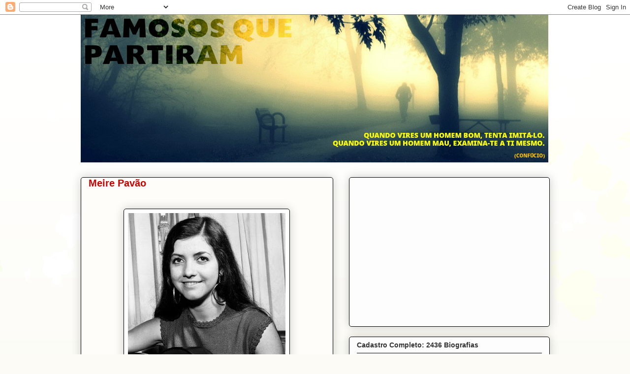

--- FILE ---
content_type: text/html; charset=UTF-8
request_url: http://www.famososquepartiram.com/b/stats?style=BLACK_TRANSPARENT&timeRange=ALL_TIME&token=APq4FmAA62qb-5lVlWn945qdKpD2RMM00kGlH1r9-FbsDm3EqtxSOvdsp5WhxxjgdcrrGSwfFdpN0MSvcQ9_JQdzjJu7qV5RkQ
body_size: 247
content:
{"total":10672203,"sparklineOptions":{"backgroundColor":{"fillOpacity":0.1,"fill":"#000000"},"series":[{"areaOpacity":0.3,"color":"#202020"}]},"sparklineData":[[0,0],[1,0],[2,0],[3,0],[4,0],[5,0],[6,0],[7,0],[8,0],[9,0],[10,0],[11,0],[12,4],[13,5],[14,52],[15,11],[16,22],[17,14],[18,100],[19,80],[20,49],[21,31],[22,19],[23,27],[24,58],[25,42],[26,28],[27,28],[28,21],[29,2]],"nextTickMs":28125}

--- FILE ---
content_type: text/html; charset=utf-8
request_url: https://www.google.com/recaptcha/api2/aframe
body_size: 265
content:
<!DOCTYPE HTML><html><head><meta http-equiv="content-type" content="text/html; charset=UTF-8"></head><body><script nonce="8lbasnzbhdb1W5xy-IWwnw">/** Anti-fraud and anti-abuse applications only. See google.com/recaptcha */ try{var clients={'sodar':'https://pagead2.googlesyndication.com/pagead/sodar?'};window.addEventListener("message",function(a){try{if(a.source===window.parent){var b=JSON.parse(a.data);var c=clients[b['id']];if(c){var d=document.createElement('img');d.src=c+b['params']+'&rc='+(localStorage.getItem("rc::a")?sessionStorage.getItem("rc::b"):"");window.document.body.appendChild(d);sessionStorage.setItem("rc::e",parseInt(sessionStorage.getItem("rc::e")||0)+1);localStorage.setItem("rc::h",'1769214473305');}}}catch(b){}});window.parent.postMessage("_grecaptcha_ready", "*");}catch(b){}</script></body></html>